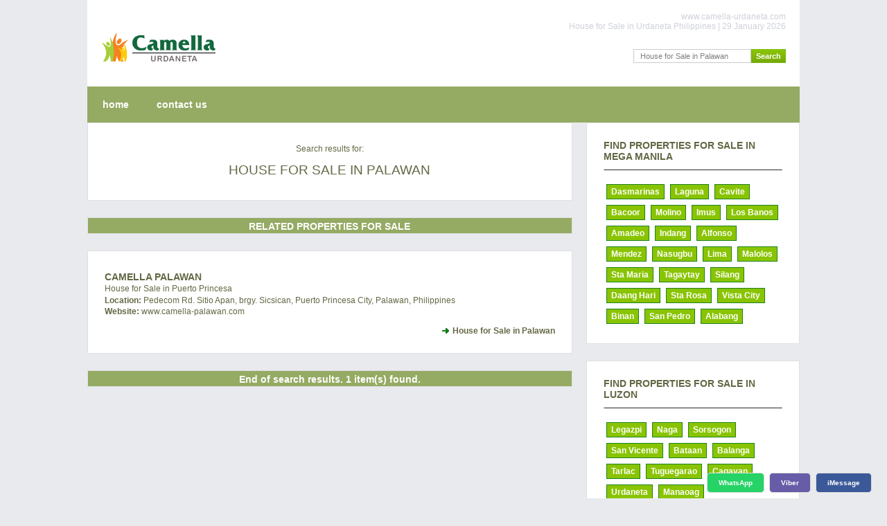

--- FILE ---
content_type: text/html; charset=UTF-8
request_url: https://www.camella-urdaneta.com/buy/palawan/
body_size: 4371
content:
<!DOCTYPE html PUBLIC "-//W3C//DTD XHTML 1.0 Strict//EN" "http://www.w3.org/TR/xhtml1/DTD/xhtml1-strict.dtd">
<html xmlns="http://www.w3.org/1999/xhtml">
  <head>        <title>House for Sale in Palawan | Camella Urdaneta</title>
    <meta name="title" content="House for Sale in Palawan | Camella Urdaneta" />
    <meta http-equiv="content-type" content="text/html; charset=utf-8" />
    <meta name="robots" content="index, follow" />		
    <meta name="description" content="House for Sale in Palawan.  Buy the best affordable properties for sale from the country's top real estate developer.  Free house viewing available." />
    <meta name="keywords" content="Camella, Camella Urdaneta, Camella Urdaneta Philippines, Camella Pangasinan, House for Sale in Urdaneta, House in Urdaneta, House and Lot in Urdaneta, Urdaneta House, House for sale in Urdaneta Pangasinan, Camella Pangasinan, Urdaneta affordable house and lot for sale" />
    <meta name="author" content="Indigold Realty" />
	<link rel="canonical" href="https://www.camella-urdaneta.com/buy/palawan/" />		
    <link href="https://www.camella-urdaneta.com/style.css" rel="stylesheet" type="text/css" media="screen" />
<link href="https://www.camella-urdaneta.com/style_menu.css" rel="stylesheet" type="text/css" media="screen" /><link rel="stylesheet" href="https://www.camella-urdaneta.com/css/highlighter.css" type="text/css" media="screen" />    <link rel="icon" type="image/png" href="https://www.camella-urdaneta.com/images/camella-theme/camella-losbanos.png" />
<meta name="viewport" content="width=device-width">
  </head>
  <body>
    <div id="wrapper">
	  	<script type="application/ld+json">
	{
		"@context":"http://schema.org/",
		"@type":"Organization",
		"name":"Camella Urdaneta",
		"description":"House for Sale in Urdaneta, Pangasinan",
		"url":"https://www.camella-urdaneta.com/",
		"logo":"https://www.camella-urdaneta.com/camella-urdaneta-pangasinan-house-and-lot-images/camella-urdaneta-logo.png",
				"address":"MacArthur Highway, Brgy. Anonas, Urdaneta City, 2428, Pangasinan, Philippines"
			}
	</script>
	<div id="header">
        <div id="sitelinks">
          <div class="h3b">www.camella-urdaneta.com</div>
          <div class="h2b">House for Sale in Urdaneta Philippines | 29 January 2026</div>	
        </div>	
        <div id="logo">
          <div class="h3b">
            <a href="https://www.camella-urdaneta.com" title="Camella Urdaneta | House for Sale in Urdaneta "><img src="https://www.camella-urdaneta.com/camella-urdaneta-pangasinan-house-and-lot-images/camella-urdaneta-logo_classic.png" alt="Camella Urdaneta - House for Sale in Urdaneta Philippines" title="Camella Urdaneta - House for Sale in Urdaneta Philippines" border="0"/></a>
          </div>
        </div>
        			<div id="search">
          <form name="searchme" method="get" action="https://www.camella-urdaneta.com/buy/">
            <fieldset>
              <input type="text" id="search-text" name="key" size="15" value="House for Sale in Palawan" placeholder="Find properties"/><input type="submit" id="search-submit" value="Search" />
            </fieldset>
          </form>
        </div>
      </div>            <div id="menu" style="text-align: left;">
        <ul>
          <li>
            <a href="https://www.camella-urdaneta.com/" title="Camella Urdaneta">home</a>
          </li>
          <li>
            <a href="https://www.camella-urdaneta.com/camella-urdaneta-pangasinan-house-and-lot-contact-telephone/" title="Camella Urdaneta Sales Office">contact us</a>
		  </li>
        </ul> 
      </div>
      <!-- end #menu -->  
      <!-- end #header -->

      	  
	  <div id="page">
		<div id="content" >
		
			<div class="post" style="text-align: center;">
				<p>Search results for:</p>
				<h1 style="font-size: 160%;"><strong>House for Sale in Palawan</strong></h1>
				<p></p>				
			</div>
			
			<!-- 1. DISPLAY HOUSES IN LOCAL FIRST IF NO LOCATION HIT -->
						
						

			<!-- 3. DISPLAY OTHER LOCATIONS -->
						<div class="post-division">
				<h2>RELATED PROPERTIES FOR SALE</h2>
			</div>
						
								<div class="post" >
						<div class="entry">
						<h2><a href="https://www.camella-palawan.com/">Camella Palawan</a></h2>
						<h3 style="padding-bottom: 2px; padding-top: 2px; ">House for Sale in Puerto Princesa</h3>
						<p>
						<b>Location:</b> Pedecom Rd. Sitio Apan, brgy. Sicsican, Puerto Princesa City, Palawan, Philippines						<br /><b>Website:</b> www.camella-palawan.com						</p>
						<p>
												<a href="https://www.camella-palawan.com/buy/palawan/" class="links">House for Sale in Palawan</a>		  
												</p>						
						</div>
					</div>
					
			<div class="post-division">
				<h2>End of search results.  1 item(s) found.</h2>
			</div>

						
			<div style="clear: both;">&nbsp;</div>
        </div>
        <!-- end #content -->
		
        <div id="sidebar">
		<ul>
						<li>
              <h2>Find Properties for Sale in Mega Manila</h2>
              <ul>
                <li></li>
              </ul>
              <br />
              <div id="locationlink">
			    <!--
				<a href="https://www.camella-urdaneta.com/search-properties/daang-hari">Daang Hari</a>
				<a href="https://www.camella-urdaneta.com/search-properties/laguna">Laguna</a>
				<a href="https://www.camella-urdaneta.com/search-properties/los-banos">Los Banos</a>
				<a href="https://www.camella-urdaneta.com/search-properties/sta-cruz">Sta. Cruz</a>
				-->
				<a href="https://www.camella-urdaneta.com/buy/dasmarinas/" >Dasmarinas</a><a href="https://www.camella-urdaneta.com/buy/laguna/" >Laguna</a><a href="https://www.camella-urdaneta.com/buy/cavite/" >Cavite</a><a href="https://www.camella-urdaneta.com/buy/bacoor/" >Bacoor</a><a href="https://www.camella-urdaneta.com/buy/molino/" >Molino</a><a href="https://www.camella-urdaneta.com/buy/imus/" >Imus</a><a href="https://www.camella-urdaneta.com/buy/los-banos/" >Los Banos</a><a href="https://www.camella-urdaneta.com/buy/amadeo/" >Amadeo</a><a href="https://www.camella-urdaneta.com/buy/indang/" >Indang</a><a href="https://www.camella-urdaneta.com/buy/alfonso/" >Alfonso</a><a href="https://www.camella-urdaneta.com/buy/mendez/" >Mendez</a><a href="https://www.camella-urdaneta.com/buy/nasugbu/" >Nasugbu</a><a href="https://www.camella-urdaneta.com/buy/lima/" >Lima</a><a href="https://www.camella-urdaneta.com/buy/malolos/" >Malolos</a><a href="https://www.camella-urdaneta.com/buy/sta-maria/" >Sta Maria</a><a href="https://www.camella-urdaneta.com/buy/tagaytay/" >Tagaytay</a><a href="https://www.camella-urdaneta.com/buy/silang/" >Silang</a><a href="https://www.camella-urdaneta.com/buy/daang-hari/" >Daang Hari</a><a href="https://www.camella-urdaneta.com/buy/sta-rosa/" >Sta Rosa</a><a href="https://www.camella-urdaneta.com/buy/vista-city/" >Vista City</a><a href="https://www.camella-urdaneta.com/buy/binan/" >Binan</a><a href="https://www.camella-urdaneta.com/buy/san-pedro/" >San Pedro</a><a href="https://www.camella-urdaneta.com/buy/alabang/" >Alabang</a>			  </div>
            </li>			<li>
              <h2>Find Properties for Sale in Luzon</h2>
              <ul>
                <li></li>
              </ul>
              <br />
              <div id="locationlink">
			    <!--
				<a href="https://www.camella-urdaneta.com/search-properties/daang-hari">Daang Hari</a>
				<a href="https://www.camella-urdaneta.com/search-properties/laguna">Laguna</a>
				<a href="https://www.camella-urdaneta.com/search-properties/los-banos">Los Banos</a>
				<a href="https://www.camella-urdaneta.com/search-properties/sta-cruz">Sta. Cruz</a>
				-->
				<a href="https://www.camella-urdaneta.com/buy/legazpi/" >Legazpi</a><a href="https://www.camella-urdaneta.com/buy/naga/" >Naga</a><a href="https://www.camella-urdaneta.com/buy/sorsogon/" >Sorsogon</a><a href="https://www.camella-urdaneta.com/buy/san-vicente/" >San Vicente</a><a href="https://www.camella-urdaneta.com/buy/bataan/" >Bataan</a><a href="https://www.camella-urdaneta.com/buy/balanga/" >Balanga</a><a href="https://www.camella-urdaneta.com/buy/tarlac/" >Tarlac</a><a href="https://www.camella-urdaneta.com/buy/tuguegarao/" >Tuguegarao</a><a href="https://www.camella-urdaneta.com/buy/cagayan/" >Cagayan</a><a href="https://www.camella-urdaneta.com/buy/urdaneta/" >Urdaneta</a><a href="https://www.camella-urdaneta.com/buy/manaoag/" >Manaoag</a>			  </div>
            </li>			<li>
              <h2>Find Properties for Sale in Visayas</h2>
              <ul>
                <li></li>
              </ul>
              <br />
              <div id="locationlink">
			    <!--
				<a href="https://www.camella-urdaneta.com/search-properties/daang-hari">Daang Hari</a>
				<a href="https://www.camella-urdaneta.com/search-properties/laguna">Laguna</a>
				<a href="https://www.camella-urdaneta.com/search-properties/los-banos">Los Banos</a>
				<a href="https://www.camella-urdaneta.com/search-properties/sta-cruz">Sta. Cruz</a>
				-->
				<a href="https://www.camella-urdaneta.com/buy/palawan/"  style="background: #1D831B;" >Palawan</a><a href="https://www.camella-urdaneta.com/buy/cebu/" >Cebu</a><a href="https://www.camella-urdaneta.com/buy/aklan/" >Aklan</a><a href="https://www.camella-urdaneta.com/buy/tagbilaran/" >Tagbilaran</a>			  </div>
            </li>			<li>
              <h2>Find Properties for Sale in Mindanao</h2>
              <ul>
                <li></li>
              </ul>
              <br />
              <div id="locationlink">
			    <!--
				<a href="https://www.camella-urdaneta.com/search-properties/daang-hari">Daang Hari</a>
				<a href="https://www.camella-urdaneta.com/search-properties/laguna">Laguna</a>
				<a href="https://www.camella-urdaneta.com/search-properties/los-banos">Los Banos</a>
				<a href="https://www.camella-urdaneta.com/search-properties/sta-cruz">Sta. Cruz</a>
				-->
							  </div>
            </li>	<li>
	<h2>Condominiums by Vista Land</h2>
		<ul>
		<li></li>
	</ul>
	<br />
	<p>
	<a title="Condominiums for Sale in Urdaneta City" href="https://www.camella-urdaneta.com/condominium/"><img src="https://www.camella-urdaneta.com/condominium/_images/vistaland-condos.jpg" width="256px" title="Condominiums for Sale in Urdaneta City" alt="Condominiums for Sale in Urdaneta City" /></a>
	</p>
	<p>Buy investment-grade condominiums in and around Urdaneta City, Philippines.</p>
		<p>
		<a href="https://www.camella-urdaneta.com/condominium/" title="Condominiums by Vista Land" class="links">Condominiums for Sale in Urdaneta City</a>
	</p>
	</li>
	




		</ul>
        </div>
        <!-- end #sidebar -->
		
        <div style="clear: both;">&nbsp;</div>
		
      </div>
      <!-- end #page -->
    </div>
    ﻿<div id="selection-wrapper">
  <div id="three-columns">
		<div class="three-columns-title">
			<div class="h2bx">Camella Urdaneta HOUSES</div>
			<p>Properties for Sale in Urdaneta City by Camella Homes</p>
	</div>
	    		
	<div>
		<p>
		Please contact us for the latest discounts and pricing.<br />
	  	<b>Hotlines:&nbsp; +63 977 819-6554 / +63 917 583-6391</b><br />
		<b>Viber/WhatsApp/WeChat: +63 977 819-6554</b><br />
				</p>
	</div>
	<div id="penguin">
	  											<p>
					<br />Village Address: <strong>Camella Urdaneta</strong> is located in MacArthur Highway, Brgy. Anonas, Urdaneta City, 2428, Pangasinan, Philippines.
					</p>
							  	  <p>
		<br />		The developer shall exert all efforts to conform to the specifications cited herein.  
		<br />The developer reserves the right to alter plans, as may be deemed necessary, in the best interest of the developer and the client.
	  </p>
	  	  
	  	  <h2>SITE NAVIGATION</h2>
	  <br />
	<ol class="breadcrumb" itemscope itemtype="https://schema.org/BreadcrumbList"><li itemprop="itemListElement" itemscope
      itemtype="https://schema.org/ListItem">/ <a itemtype="https://schema.org/Thing" itemprop="item" href="https://www.camella-urdaneta.com/" title="Home Page">
	  <span itemprop="name">Home</span></a>
	  <meta itemprop="position" content="1" /></li><li itemprop="itemListElement" itemscope
			itemtype="https://schema.org/ListItem"><a itemtype="https://schema.org/Thing" itemprop="item" href="https://www.camella-urdaneta.com/buy/" title="">
			<span itemprop="name">Search</span></a>
			<meta itemprop="position" content="2" /></li><li itemprop="itemListElement" itemscope
			itemtype="https://schema.org/ListItem"><a itemtype="https://schema.org/Thing" itemprop="item" href="https://www.camella-urdaneta.com/buy/palawan/" title="">
			<span itemprop="name">Palawan</span></a>
			<meta itemprop="position" content="2" /></li></ol>	  <p>| 
      <a href="https://www.camella-urdaneta.com/" title="House for Sale in Urdaneta, Pangasinan">camella urdaneta</a> | 
      <a href="https://www.camella-urdaneta.com/camella-urdaneta-pangasinan-house-and-lot-location-amenities/" title="Camella Urdaneta Location Map and Amenities">location</a> | 
      <a href="https://www.camella-urdaneta.com/houses-for-sale/" title="House and lot for sale in Urdaneta">houses for sale</a> | 
	  <a href="https://www.camella-urdaneta.com/rfo/urdaneta/" title="Ready for Occupancy Houses in Urdaneta">rfo</a> |	  <a href="https://www.camella-urdaneta.com/lots/urdaneta/" title="Lots for Sale in Urdaneta">lots for sale</a> |	  <a href="https://www.camella-urdaneta.com/condominium/urdaneta/" title="Condominiums in Urdaneta">condominiums</a> |	  <a href="https://www.camella-urdaneta.com/camella-urdaneta-pangasinan-house-and-lot-how-to-buy-property-in-philippines/" title="Buy a house in Urdaneta">steps in buying</a> | 
	  <a href="https://www.camella-urdaneta.com/camella-urdaneta-pangasinan-house-and-lot-housing-loan-bank-financing-schemes/" title="Bank Financing">bank financing</a> | 
      <a href="https://www.camella-urdaneta.com/camella-urdaneta-pangasinan-house-and-lot-contact-telephone/" title="Camella Urdaneta Sales Office">contact us</a> | 
      <a href="https://www.camella-urdaneta.com/about/privacy-policy.php" title="Privacy Policy">privacy policy</a> | 
      <a href="https://www.camella-urdaneta.com/about/terms-of-service.php" title="Terms of Service">terms of service</a> | 
	  	  <a href="https://www.camella-urdaneta.com/buy/urdaneta/" title="Search for Properties in the Philippines">search</a> | 
	  <a href="https://www.camella-urdaneta.com/properties/" title="All Properties".>all properties</a> | 
	  	  	  </p>
	  	  
	  		  			   			  <h2>BUY OTHER PROPERTIES IN THE PHILIPPINES</h2>
			  <br />
<p>
<a href="https://www.camella-urdaneta.com/camella-homes/" title="Properties for Sale in Phlippines">Camella Homes</a> | <a href="https://www.camellabelize.com/" title="House for Sale in Dasmariñas">Camella Belize</a> | <a href="https://www.camella-legazpi.com/" title="House for Sale in Legazpi City">Camella Legazpi</a> | <a href="https://www.camella-palawan.com/" title="House for Sale in Palawan">Camella Palawan</a> | <a href="https://www.camella-naga.com/" title="House for Sale in Naga">Camella Naga</a> | <br /><a href="https://www.camellalaguna.com/" title="House for Sale in Laguna">Camella Laguna</a> | <a href="https://www.camellacavite.com/" title="House for Sale in Cavite">Camella Cavite</a> | <a href="https://www.camellaimus.com/" title="House for Sale in Imus">Camella Imus</a> | <a href="https://www.camellalosbanos.com/" title="House for Sale in Los Banos">Camella Los Banos</a> | <a href="https://www.camellasorsogon.com/" title="House for Sale in Sorsogon">Camella Sorsogon</a> | <br /><a href="https://www.camellaamadeo.com/" title="House for Sale in Amadeo">Camella Amadeo</a> | <a href="https://www.camellaindang.com/" title="House for Sale in Indang">Camella Indang</a> | <a href="https://www.camellaalfonso.com/" title="House for Sale in Alfonso Cavite">Camella Alfonso</a> | <a href="https://www.camellamendez.com/" title="House for Sale in Mendez">Camella Mendez</a> | <a href="https://www.camella-cebu.com/" title="House for Sale in Cebu">Camella Cebu</a> | <br /><a href="https://www.camella-aklan.com/" title="House for Sale in Kalibo, Aklan">Camella Aklan</a> | <a href="https://www.camellatagbilaran.com/" title="House for Sale in Tagbilaran">Camella Tagbilaran</a> | <a href="https://www.camellasanvicente.com/" title="House for Sale in San Vicente Camarines Norte">Camella San Vicente</a> | <a href="https://www.camellanasugbu.com/" title="House for Sale in Nasugbu">Camella Nasugbu</a> | <br /><a href="https://www.camellalima.com/" title="House for Sale in Malvar">Camella Lima</a> | <a href="https://www.camella-bataan.com/" title="House for Sale in Bataan">Camella Bataan</a> | <a href="https://www.camella-tarlac.com/" title="House for Sale in Tarlac">Camella Tarlac</a> | <a href="https://www.camellamalolos.com/" title="House for Sale in Malolos">Camella Malolos</a> | <a href="https://www.camella-tuguegarao.com/" title="House for Sale in Tuguegarao">Camella Tuguegarao</a> | <br /><a href="https://www.camellacagayan.com/" title="House for Sale in Cagayan">Camella Cagayan</a> | <a href="https://www.camellasantamaria.com/" title="House for Sale in Santa Maria, Bulacan">Camella Sta. Maria</a> | <a href="https://www.camella-silang.com/" title="House for Sale in Tagaytay, Cavite">Camella Silang Tagaytay</a> | <a href="https://www.camella-altasilang.com/" title="House for Sale in Silang Cavite">Camella Alta Silang</a> | <br /><a href="https://www.camella-carson.com/" title="House for Sale in Vista Alabang">Camella Carson</a> | <a href="https://www.ponticelligardens.com/" title="House for Sale in Vista Alabang">Ponticelli Gardens</a> | <a href="https://www.valenzalaguna.com/" title="House for Sale in Santa Rosa Laguna">Valenza Laguna</a> | <a href="https://www.levanzovistacity.com/" title="House for Sale in Vista City">Levanzo</a> | <a href="https://www.levanzodasma.com/" title="House for Sale in Dasmarinas Cavite">Levanzo Dasmarinas</a> | <br /><a href="https://www.jubilationenclave.com/" title="House for Sale in Binan">Jubilation Enclave</a> | <a href="https://www.southwindsanpedro.com/" title="House for Sale in San Pedro">Southwind San Pedro</a> | <a href="https://www.houseforsaleinalabang.com/" title="Properties in Muntinlupa">House for Sale in Alabang</a> | <br /><a href="https://www.houseforsaleintagaytay.com/" title="Properties in Tagaytay">Resthouse for Sale in Tagaytay</a> | <a href="https://www.camella-urdaneta.com/" title="House for Sale in Urdaneta Pangasinan">Camella Urdaneta</a> | 	 
</p>			  		  	  	  
	</div>
	<br />
	<div id="webinfo">

	  <h3><a href="https://www.camella-urdaneta.com" title="House for Sale in Urdaneta">www.camella-urdaneta.com</a></h3>
	  <p>
		29 January 2026	  </p>
	</div>
	<br />
  </div>
</div>
   <div class="contact-bar">
        <a href="https://wa.me/639175836391?text=Good%20day%20Camella%20Urdaneta%21%20I%27d%20like%20to%20inquire." class="whatsapp" rel="nofollow" title="+63 917 583-6391" alt="Chat on WhatsApp" target="_blank">WhatsApp</a>
  <a href="viber://chat?number=%2B639175836391" class="viber" rel="nofollow" title="+63 917 583-6391" alt="Camella Urdaneta Chat on Viber" target="_blank">Viber</a>
    <a href="imessage:+63 917 583-6391" class="facebook" rel="nofollow" target="_blank">iMessage</a>
  </div>
	    <!--
    Designed and Developed by Carl Cueto
    All rights reserved.
    -->  
  <script defer src="https://static.cloudflareinsights.com/beacon.min.js/vcd15cbe7772f49c399c6a5babf22c1241717689176015" integrity="sha512-ZpsOmlRQV6y907TI0dKBHq9Md29nnaEIPlkf84rnaERnq6zvWvPUqr2ft8M1aS28oN72PdrCzSjY4U6VaAw1EQ==" data-cf-beacon='{"version":"2024.11.0","token":"0f7054b4dbd443bb90635ebafa2860de","r":1,"server_timing":{"name":{"cfCacheStatus":true,"cfEdge":true,"cfExtPri":true,"cfL4":true,"cfOrigin":true,"cfSpeedBrain":true},"location_startswith":null}}' crossorigin="anonymous"></script>
</body>
</html>


--- FILE ---
content_type: text/css
request_url: https://www.camella-urdaneta.com/style_menu.css
body_size: -161
content:
#menu {
    background-color: #95AA63;
}
#menu a {
    text-shadow: none;
    color: #FFFFFF;
}
#menu li.current_page_item 
{
    color: #FFFFFF;
    background-color: #80934B;
}
#menu .current_page_item a {
    color: #FFFFFF;
    background-color: #80934B;
}
#menu a:hover {
    color: #FFFFFF;
    background-color: #80934B;
}
.post-division {
    background: #95AA63;
}
@media only screen and (max-width: 900px) {
    #menu {
        width: 100%;
        height: auto;
        margin: 0 auto 0px auto;
        padding: 0 0 14px 0;
        background-color: white; /* #89c403; */
        content: "";
        clear: both;
        text-align: center;
        display: block;
        margin-bottom: 24px;
    }
    #menu ul {
        text-align: center;
        display: block;
        margin: 0 10px 0 10px;
        padding: 0px;
        list-style: none;
        line-height: normal;
        height: auto;
        width: auto;
    }
    #menu li {
        text-align: center;
        vertical-align: middle;
        display: inline-block;
        padding: 0px;
        height: 100%;
        width: auto;
        letter-spacing: 0px;
        background-color: #95AA63; 
        margin: 4px 2px 4px 2px;
    }
    #menu a {
        display: inline-block;
        padding: 8px 10px 7px 10px;
        text-decoration: none;
        text-transform: lowercase;
        text-shadow: none;
        font-family: Arial, Helvetica, sans-serif;
        font-size: 100%;
        font-weight: bold;
        color: #FFFFFF;
        border: none;
        height: 100%;
        vertical-align: middle;
        height: auto;
    }
    #menu a:hover {
        color: #003a19;
        background-color: transparent;
    }
}
